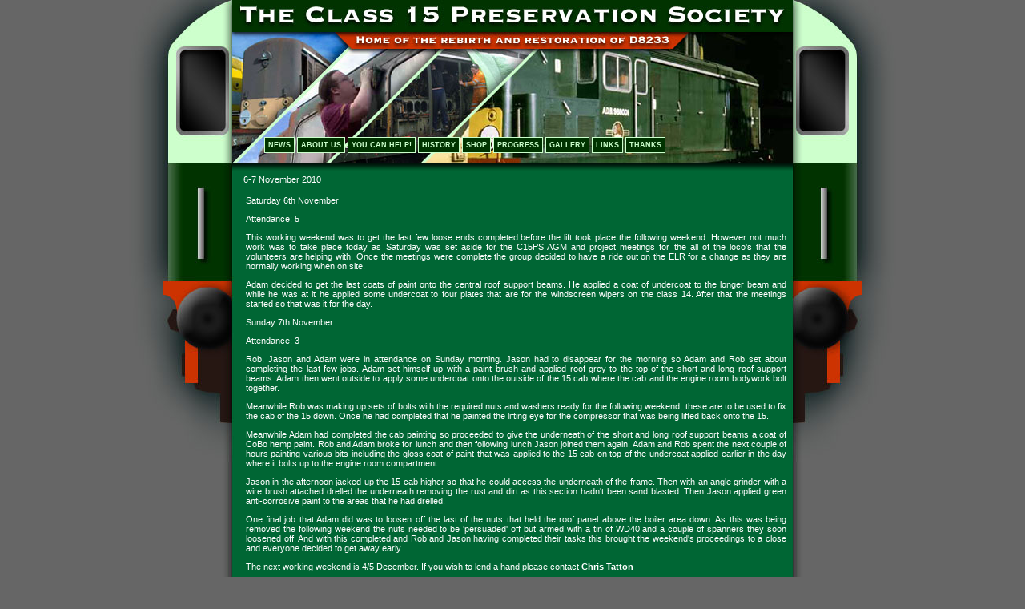

--- FILE ---
content_type: text/html
request_url: http://d8233.org.uk/ww101106.htm
body_size: 5511
content:
<!DOCTYPE html PUBLIC "-//W3C//DTD XHTML 1.0 Transitional//EN"
"http://www.w3.org/TR/xhtml1/DTD/xhtml1-transitional.dtd">

<html>

<head>
<meta http-equiv="Content-Type" content="text/html;charset=utf-8" />
<meta name="robots" content="index,follow" />
<meta name="description" content="The online home of the Class 15 Preservation Society." />
<meta name="keywords" content="class 15, preservation, society, c15ps, d8233, adb968001, restoration, history, british thompson houston, bth, paxman, yorkshire engine company, 16yhxl, diesel, engine, locomotive, msts, train sim, trainsim, peak, power, class 45, clayton, class 17" />
<link rel="stylesheet" href="c15ps.css" type="text/css" media="all" />
<title>Class 15 Preservation Society | News</title>
</head>

<body><div id="outer">

<div id="header">
<div id="headernav"><br />
<ul>
<li><a href="index.htm">NEWS</a></li>
<li><a href="about.htm">ABOUT US</a></li>
<li><a href="help/index.htm">YOU CAN HELP!</a></li>
<li><a href="history.htm">HISTORY</a></li>
<li><a href="shop.htm">SHOP</a></li>
<li><a href="progress.htm">PROGRESS</a></li>
<li><a href="gallery.htm">GALLERY</a></li>
<li></li>
<li><a href="links.htm">LINKS</a></li>
<li><a href="thanks.htm">THANKS</a></li>
</ul>
</div>
</div>

<div id="main">
<p>6-7 November  2010 </p>
<table width="681" border="0">
  <tr>
    <td width="675" height="197"><p align="justify">Saturday 6th November </p>
      <p align="justify">Attendance: 5 </p>      <p align="justify">This working weekend was to get the last few loose ends completed before the lift took place the following weekend. However not much work was to take place today as Saturday was set aside for the C15PS AGM and project meetings for the all of the loco's that the volunteers are helping with. Once the meetings were complete the group decided to have a ride out on the ELR for a change as they are normally working when on site. </p>
      <p align="justify">Adam decided to get the last coats of paint onto the central roof support beams. He applied a coat of undercoat to the longer beam and while he was at it he applied some undercoat to four plates that are for the windscreen wipers on the class 14. After that the meetings started so that was it for the day.</p>
      <p align="justify">Sunday 7th November </p>
      <p align="justify">Attendance: 3 </p>
      <p align="justify">Rob, Jason and Adam were in attendance on Sunday morning. Jason had to disappear for the morning so Adam and Rob set about completing the last few jobs. Adam set himself up with a paint brush and applied roof grey to the top of the short and long roof support beams. Adam then went outside to apply some undercoat onto the outside of the 15 cab where the cab and the engine room bodywork bolt together. </p>
      <p align="justify">Meanwhile Rob was making up sets of bolts with the required nuts and washers ready for the following weekend, these are to be used to fix the cab of the 15 down. Once he had completed that he painted the lifting eye for the compressor that was being lifted back onto the 15. </p>
      <p align="justify">Meanwhile Adam had completed the cab painting so proceeded to give the underneath of the short and long roof support beams a coat of CoBo hemp paint. Rob and Adam broke for lunch and then following lunch Jason joined them again. Adam and Rob spent the next couple of hours painting various bits including the gloss coat of paint that was applied to the 15 cab on top of the undercoat applied earlier in the day where it bolts up to the engine room compartment. </p>
      <p align="justify">Jason in the afternoon jacked up the 15 cab higher so that he could access the underneath of the frame. Then with an angle grinder with a wire brush attached drelled the underneath removing the rust and dirt as this section hadn't been sand blasted. Then Jason applied green anti-corrosive paint to the areas that he had drelled. </p>
      <p align="justify">One final job that Adam did was to loosen off the last of the nuts that held the roof panel above the boiler area down. As this was being removed the following weekend the nuts needed to be ‘persuaded' off but armed with a tin of WD40 and a couple of spanners they soon loosened off. And with this completed and Rob and Jason having completed their tasks this brought the weekend's proceedings to a close and everyone decided to get away early. </p>
      <p align="justify">The next working weekend is 4/5 December. If you wish to lend a hand please contact <a href="http://www.d8233.org.uk/about.htm">Chris Tatton</a></p>
      </td>
  </tr>
  <tr>
    <td height="16"><div align="center"></div></td>
  </tr>
  <tr>
    <td height="16">&nbsp;</td>
  </tr>
  <tr>
    <td height="16"><div align="center"></div></td>
  </tr>
  <tr>
    <td height="16">&nbsp;</td>
  </tr>
  <tr>
    <td height="16"><div align="center"></div></td>
  </tr>
  <tr>
    <td height="16">&nbsp;</td>
  </tr>
  <tr>
    <td height="16"><div align="center"></div></td>
  </tr>
  <tr>
    <td height="16">&nbsp;</td>
  </tr>
</table>
<p>&nbsp; </p>
<p>Fancy Getting Involved? <a href="help/index.htm">click on the You Can Help page </a> </p>
</div>

<div id="footer">Content Copyright &copy; The Class 15 Preservation Society | <a href="https://register-of-charities.charitycommission.gov.uk/charity-search/-/charity-details/293828" target="_blank">Registered Charity Number 293828</a> | Site design by <a href="http://jimmurphy.fotopic.net/">J Murphy</a></div>

</div></body></html>


--- FILE ---
content_type: text/css
request_url: http://d8233.org.uk/c15ps.css
body_size: 3202
content:
/*----------------------------------------------------------------------*/

body {	background: #666666;
		background-image: url("c15ps_bgmain.jpg");
		background-repeat: no-repeat;
		background-position: top center;
		background-attachment: fixed;
		margin: 0;
		padding: 0;
		font-size: 11px;
		font-family: Verdana, Arial, Helvetica, sans-serif;
		color: #ffffff; }

#outer {	width: 700px;
			\width: 720px;
			w\idth: 700px;
			margin: 0 auto 0 auto;
			padding: 0; }

/*----------------------------------------------------------------------*/

#header {	background: #999999;
			background-image: url("c15ps_header1.jpg");
			background-repeat: no-repeat;
			background-position: top center;
			padding: 0;
			margin: 0;
			height: 204px; }

#header.prog {	background-image: url("c15ps_header2.jpg"); }

#headernav ul {	float: left;
				margin: 164px 0 0 0px;
				list-style-type: none;
				font-size: 9px;
				font-weight: bold;
				text-align: center; }

#headernav ul li {	display: inline; }

#headernav ul li a {	padding: 4px 4px;
						text-decoration: none;
						color: #ccffcc;
						background-color: #003300;
						border: 1px solid #ccffcc; }

#headernav ul li a:hover {	color: #003300;
							background-color: #ccffcc;
							border: 1px dotted #003300; }

/*----------------------------------------------------------------------*/

#main {	background-image: url("topfade.gif");
		background-repeat: no-repeat;
		background-position: top center;
		margin: 0 0 0 0;
		padding: 14px; }

#main p {	margin: 0 0 1em 0; }

#main a {	color: #ffffff;
			text-decoration: none;
			font-weight: bold; }

#main a:hover {	color: #ccffcc;
				border-bottom: 2px dotted #ffff00; }

#main img {
	margin: 0 8px 1em 0;
	border: 0;
	text-align: center;
}

#main img.nogap {	margin: 0; }

#main table {
	margin: 0 0 0 0;
	border: 0;
	text-align: center;
}

#main td {
	margin: 0 0 0 0;
	border-bottom: 1px dotted #003300;
	vertical-align: top;
	text-align: justify;
}

#main td.noline {	border: 0; }

#main td.bold {	font-weight: bold;
				background-color: #003300; }

#main td.highlite {	color: #003300;
					background-color: #ccffcc; }

#greenbox {	float: left;
			margin: 0 8px 8px 0;
			padding: 8px;
			width: 144px;
			background-color: #ccffcc;
			color: #003300; }

#greenbox b {	font-size: 12px;
				font-weight: bold; }
				
#greenbox a {	color: #003300;
				text-decoration: none;
				font-weight: normal; }

#greenbox a:hover {	color: #336633;
					border-bottom: 2px dotted #003300; }


/*----------------------------------------------------------------------*/

#footer {	border-top: 1px solid #222222;
			margin-top: 10px;
			padding: 8px 0 18px 0;
			background: #333333;
			background-image: url("topfade.gif");
			background-repeat: no-repeat;
			background-position: bottom center;
			font-size: 9px;
			color: cccccc;
			text-align: center; }

#footer a {	color: #cccccc;
			text-decoration: none;
			font-weight: bold; }

#footer a:hover {	color: #ff3333; }

/*----------------------------------------------------------------------*/

.date {
	font-size: 10px;
	color: #ffff33;
	text-align: left;
}

.headline {	font-size: 12px;
			font-weight: bold; }

.hilite {	color: #99ffff; }
